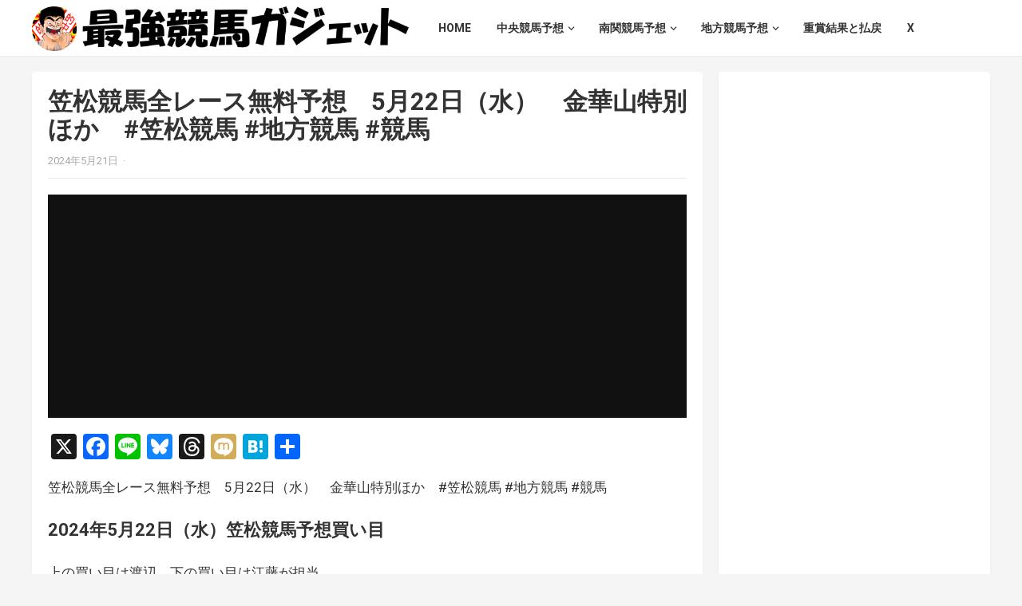

--- FILE ---
content_type: text/html; charset=UTF-8
request_url: https://weekendky.com/archives/5014
body_size: 16006
content:
<!DOCTYPE html>
<html lang="ja">
<head>
<meta charset="UTF-8">
<meta name="viewport" content="width=device-width, initial-scale=1">
<meta http-equiv="X-UA-Compatible" content="IE=edge">
<meta name="HandheldFriendly" content="true">
<link rel="profile" href="http://gmpg.org/xfn/11">
<link rel="preconnect" href="https://fonts.googleapis.com">
<link rel="preconnect" href="https://fonts.gstatic.com" crossorigin>
<meta name='robots' content='index, follow, max-image-preview:large, max-snippet:-1, max-video-preview:-1' />

	<!-- This site is optimized with the Yoast SEO plugin v26.8 - https://yoast.com/product/yoast-seo-wordpress/ -->
	<title>笠松競馬全レース無料予想　5月22日（水）　金華山特別ほか　#笠松競馬 #地方競馬 #競馬 | 最強競馬ガジェット｜中央競馬も地方競馬も毎日完全無料で予想を公開</title>
	<link rel="canonical" href="https://weekendky.com/archives/5014" />
	<meta property="og:locale" content="ja_JP" />
	<meta property="og:type" content="article" />
	<meta property="og:title" content="笠松競馬全レース無料予想　5月22日（水）　金華山特別ほか　#笠松競馬 #地方競馬 #競馬 | 最強競馬ガジェット｜中央競馬も地方競馬も毎日完全無料で予想を公開" />
	<meta property="og:description" content="笠松競馬全レース無料予想　5月22日（水）　金華山特別ほか　#笠松競馬 #地方競..." />
	<meta property="og:url" content="https://weekendky.com/archives/5014" />
	<meta property="og:site_name" content="最強競馬ガジェット｜中央競馬も地方競馬も毎日完全無料で予想を公開" />
	<meta property="article:published_time" content="2024-05-21T05:14:14+00:00" />
	<meta property="og:image" content="https://weekendky.com/wp-content/uploads/2023/05/chihou.png" />
	<meta property="og:image:width" content="1000" />
	<meta property="og:image:height" content="498" />
	<meta property="og:image:type" content="image/png" />
	<meta name="author" content="weekendky2023" />
	<meta name="twitter:card" content="summary_large_image" />
	<meta name="twitter:label1" content="執筆者" />
	<meta name="twitter:data1" content="weekendky2023" />
	<meta name="twitter:label2" content="推定読み取り時間" />
	<meta name="twitter:data2" content="4分" />
	<script type="application/ld+json" class="yoast-schema-graph">{"@context":"https://schema.org","@graph":[{"@type":"Article","@id":"https://weekendky.com/archives/5014#article","isPartOf":{"@id":"https://weekendky.com/archives/5014"},"author":{"name":"weekendky2023","@id":"https://weekendky.com/#/schema/person/b42b5b57cdea2bc91fb479413c209c4f"},"headline":"笠松競馬全レース無料予想　5月22日（水）　金華山特別ほか　#笠松競馬 #地方競馬 #競馬","datePublished":"2024-05-21T05:14:14+00:00","mainEntityOfPage":{"@id":"https://weekendky.com/archives/5014"},"wordCount":29,"publisher":{"@id":"https://weekendky.com/#/schema/person/b42b5b57cdea2bc91fb479413c209c4f"},"image":{"@id":"https://weekendky.com/archives/5014#primaryimage"},"thumbnailUrl":"https://weekendky.com/wp-content/uploads/2023/05/chihou.png","keywords":["地方競馬無料予想","笠松競馬無料予想"],"articleSection":["地方競馬予想","笠松競馬予想"],"inLanguage":"ja"},{"@type":"WebPage","@id":"https://weekendky.com/archives/5014","url":"https://weekendky.com/archives/5014","name":"笠松競馬全レース無料予想　5月22日（水）　金華山特別ほか　#笠松競馬 #地方競馬 #競馬 | 最強競馬ガジェット｜中央競馬も地方競馬も毎日完全無料で予想を公開","isPartOf":{"@id":"https://weekendky.com/#website"},"primaryImageOfPage":{"@id":"https://weekendky.com/archives/5014#primaryimage"},"image":{"@id":"https://weekendky.com/archives/5014#primaryimage"},"thumbnailUrl":"https://weekendky.com/wp-content/uploads/2023/05/chihou.png","datePublished":"2024-05-21T05:14:14+00:00","breadcrumb":{"@id":"https://weekendky.com/archives/5014#breadcrumb"},"inLanguage":"ja","potentialAction":[{"@type":"ReadAction","target":["https://weekendky.com/archives/5014"]}]},{"@type":"ImageObject","inLanguage":"ja","@id":"https://weekendky.com/archives/5014#primaryimage","url":"https://weekendky.com/wp-content/uploads/2023/05/chihou.png","contentUrl":"https://weekendky.com/wp-content/uploads/2023/05/chihou.png","width":1000,"height":498},{"@type":"BreadcrumbList","@id":"https://weekendky.com/archives/5014#breadcrumb","itemListElement":[{"@type":"ListItem","position":1,"name":"ホーム","item":"https://weekendky.com/"},{"@type":"ListItem","position":2,"name":"笠松競馬全レース無料予想　5月22日（水）　金華山特別ほか　#笠松競馬 #地方競馬 #競馬"}]},{"@type":"WebSite","@id":"https://weekendky.com/#website","url":"https://weekendky.com/","name":"最強競馬ガジェット｜中央競馬も地方競馬も毎日完全無料で予想を公開","description":"完全無料競馬予想サイト","publisher":{"@id":"https://weekendky.com/#/schema/person/b42b5b57cdea2bc91fb479413c209c4f"},"alternateName":"JRA中央競馬も南関東競馬を含む地方競馬も毎日完全無料で予想を公開しています。馬券師予想なども買い目を公開。","potentialAction":[{"@type":"SearchAction","target":{"@type":"EntryPoint","urlTemplate":"https://weekendky.com/?s={search_term_string}"},"query-input":{"@type":"PropertyValueSpecification","valueRequired":true,"valueName":"search_term_string"}}],"inLanguage":"ja"},{"@type":["Person","Organization"],"@id":"https://weekendky.com/#/schema/person/b42b5b57cdea2bc91fb479413c209c4f","name":"weekendky2023","image":{"@type":"ImageObject","inLanguage":"ja","@id":"https://weekendky.com/#/schema/person/image/","url":"https://weekendky.com/wp-content/uploads/2023/05/image4166.png","contentUrl":"https://weekendky.com/wp-content/uploads/2023/05/image4166.png","width":800,"height":800,"caption":"weekendky2023"},"logo":{"@id":"https://weekendky.com/#/schema/person/image/"},"url":"https://weekendky.com/archives/author/weekendky2023"}]}</script>
	<!-- / Yoast SEO plugin. -->


<link rel='dns-prefetch' href='//webfonts.xserver.jp' />
<link rel='dns-prefetch' href='//static.addtoany.com' />
<link rel='dns-prefetch' href='//stats.wp.com' />
<link rel='dns-prefetch' href='//fonts.googleapis.com' />
<link rel='dns-prefetch' href='//www.googletagmanager.com' />
<link rel='dns-prefetch' href='//pagead2.googlesyndication.com' />
<link rel="alternate" type="application/rss+xml" title="最強競馬ガジェット｜中央競馬も地方競馬も毎日完全無料で予想を公開 &raquo; フィード" href="https://weekendky.com/feed" />
<link rel="alternate" title="oEmbed (JSON)" type="application/json+oembed" href="https://weekendky.com/wp-json/oembed/1.0/embed?url=https%3A%2F%2Fweekendky.com%2Farchives%2F5014" />
<link rel="alternate" title="oEmbed (XML)" type="text/xml+oembed" href="https://weekendky.com/wp-json/oembed/1.0/embed?url=https%3A%2F%2Fweekendky.com%2Farchives%2F5014&#038;format=xml" />
<style id='wp-img-auto-sizes-contain-inline-css' type='text/css'>
img:is([sizes=auto i],[sizes^="auto," i]){contain-intrinsic-size:3000px 1500px}
/*# sourceURL=wp-img-auto-sizes-contain-inline-css */
</style>
<style id='wp-emoji-styles-inline-css' type='text/css'>

	img.wp-smiley, img.emoji {
		display: inline !important;
		border: none !important;
		box-shadow: none !important;
		height: 1em !important;
		width: 1em !important;
		margin: 0 0.07em !important;
		vertical-align: -0.1em !important;
		background: none !important;
		padding: 0 !important;
	}
/*# sourceURL=wp-emoji-styles-inline-css */
</style>
<style id='wp-block-library-inline-css' type='text/css'>
:root{--wp-block-synced-color:#7a00df;--wp-block-synced-color--rgb:122,0,223;--wp-bound-block-color:var(--wp-block-synced-color);--wp-editor-canvas-background:#ddd;--wp-admin-theme-color:#007cba;--wp-admin-theme-color--rgb:0,124,186;--wp-admin-theme-color-darker-10:#006ba1;--wp-admin-theme-color-darker-10--rgb:0,107,160.5;--wp-admin-theme-color-darker-20:#005a87;--wp-admin-theme-color-darker-20--rgb:0,90,135;--wp-admin-border-width-focus:2px}@media (min-resolution:192dpi){:root{--wp-admin-border-width-focus:1.5px}}.wp-element-button{cursor:pointer}:root .has-very-light-gray-background-color{background-color:#eee}:root .has-very-dark-gray-background-color{background-color:#313131}:root .has-very-light-gray-color{color:#eee}:root .has-very-dark-gray-color{color:#313131}:root .has-vivid-green-cyan-to-vivid-cyan-blue-gradient-background{background:linear-gradient(135deg,#00d084,#0693e3)}:root .has-purple-crush-gradient-background{background:linear-gradient(135deg,#34e2e4,#4721fb 50%,#ab1dfe)}:root .has-hazy-dawn-gradient-background{background:linear-gradient(135deg,#faaca8,#dad0ec)}:root .has-subdued-olive-gradient-background{background:linear-gradient(135deg,#fafae1,#67a671)}:root .has-atomic-cream-gradient-background{background:linear-gradient(135deg,#fdd79a,#004a59)}:root .has-nightshade-gradient-background{background:linear-gradient(135deg,#330968,#31cdcf)}:root .has-midnight-gradient-background{background:linear-gradient(135deg,#020381,#2874fc)}:root{--wp--preset--font-size--normal:16px;--wp--preset--font-size--huge:42px}.has-regular-font-size{font-size:1em}.has-larger-font-size{font-size:2.625em}.has-normal-font-size{font-size:var(--wp--preset--font-size--normal)}.has-huge-font-size{font-size:var(--wp--preset--font-size--huge)}.has-text-align-center{text-align:center}.has-text-align-left{text-align:left}.has-text-align-right{text-align:right}.has-fit-text{white-space:nowrap!important}#end-resizable-editor-section{display:none}.aligncenter{clear:both}.items-justified-left{justify-content:flex-start}.items-justified-center{justify-content:center}.items-justified-right{justify-content:flex-end}.items-justified-space-between{justify-content:space-between}.screen-reader-text{border:0;clip-path:inset(50%);height:1px;margin:-1px;overflow:hidden;padding:0;position:absolute;width:1px;word-wrap:normal!important}.screen-reader-text:focus{background-color:#ddd;clip-path:none;color:#444;display:block;font-size:1em;height:auto;left:5px;line-height:normal;padding:15px 23px 14px;text-decoration:none;top:5px;width:auto;z-index:100000}html :where(.has-border-color){border-style:solid}html :where([style*=border-top-color]){border-top-style:solid}html :where([style*=border-right-color]){border-right-style:solid}html :where([style*=border-bottom-color]){border-bottom-style:solid}html :where([style*=border-left-color]){border-left-style:solid}html :where([style*=border-width]){border-style:solid}html :where([style*=border-top-width]){border-top-style:solid}html :where([style*=border-right-width]){border-right-style:solid}html :where([style*=border-bottom-width]){border-bottom-style:solid}html :where([style*=border-left-width]){border-left-style:solid}html :where(img[class*=wp-image-]){height:auto;max-width:100%}:where(figure){margin:0 0 1em}html :where(.is-position-sticky){--wp-admin--admin-bar--position-offset:var(--wp-admin--admin-bar--height,0px)}@media screen and (max-width:600px){html :where(.is-position-sticky){--wp-admin--admin-bar--position-offset:0px}}

/*# sourceURL=wp-block-library-inline-css */
</style><style id='global-styles-inline-css' type='text/css'>
:root{--wp--preset--aspect-ratio--square: 1;--wp--preset--aspect-ratio--4-3: 4/3;--wp--preset--aspect-ratio--3-4: 3/4;--wp--preset--aspect-ratio--3-2: 3/2;--wp--preset--aspect-ratio--2-3: 2/3;--wp--preset--aspect-ratio--16-9: 16/9;--wp--preset--aspect-ratio--9-16: 9/16;--wp--preset--color--black: #000000;--wp--preset--color--cyan-bluish-gray: #abb8c3;--wp--preset--color--white: #ffffff;--wp--preset--color--pale-pink: #f78da7;--wp--preset--color--vivid-red: #cf2e2e;--wp--preset--color--luminous-vivid-orange: #ff6900;--wp--preset--color--luminous-vivid-amber: #fcb900;--wp--preset--color--light-green-cyan: #7bdcb5;--wp--preset--color--vivid-green-cyan: #00d084;--wp--preset--color--pale-cyan-blue: #8ed1fc;--wp--preset--color--vivid-cyan-blue: #0693e3;--wp--preset--color--vivid-purple: #9b51e0;--wp--preset--gradient--vivid-cyan-blue-to-vivid-purple: linear-gradient(135deg,rgb(6,147,227) 0%,rgb(155,81,224) 100%);--wp--preset--gradient--light-green-cyan-to-vivid-green-cyan: linear-gradient(135deg,rgb(122,220,180) 0%,rgb(0,208,130) 100%);--wp--preset--gradient--luminous-vivid-amber-to-luminous-vivid-orange: linear-gradient(135deg,rgb(252,185,0) 0%,rgb(255,105,0) 100%);--wp--preset--gradient--luminous-vivid-orange-to-vivid-red: linear-gradient(135deg,rgb(255,105,0) 0%,rgb(207,46,46) 100%);--wp--preset--gradient--very-light-gray-to-cyan-bluish-gray: linear-gradient(135deg,rgb(238,238,238) 0%,rgb(169,184,195) 100%);--wp--preset--gradient--cool-to-warm-spectrum: linear-gradient(135deg,rgb(74,234,220) 0%,rgb(151,120,209) 20%,rgb(207,42,186) 40%,rgb(238,44,130) 60%,rgb(251,105,98) 80%,rgb(254,248,76) 100%);--wp--preset--gradient--blush-light-purple: linear-gradient(135deg,rgb(255,206,236) 0%,rgb(152,150,240) 100%);--wp--preset--gradient--blush-bordeaux: linear-gradient(135deg,rgb(254,205,165) 0%,rgb(254,45,45) 50%,rgb(107,0,62) 100%);--wp--preset--gradient--luminous-dusk: linear-gradient(135deg,rgb(255,203,112) 0%,rgb(199,81,192) 50%,rgb(65,88,208) 100%);--wp--preset--gradient--pale-ocean: linear-gradient(135deg,rgb(255,245,203) 0%,rgb(182,227,212) 50%,rgb(51,167,181) 100%);--wp--preset--gradient--electric-grass: linear-gradient(135deg,rgb(202,248,128) 0%,rgb(113,206,126) 100%);--wp--preset--gradient--midnight: linear-gradient(135deg,rgb(2,3,129) 0%,rgb(40,116,252) 100%);--wp--preset--font-size--small: 13px;--wp--preset--font-size--medium: 20px;--wp--preset--font-size--large: 36px;--wp--preset--font-size--x-large: 42px;--wp--preset--spacing--20: 0.44rem;--wp--preset--spacing--30: 0.67rem;--wp--preset--spacing--40: 1rem;--wp--preset--spacing--50: 1.5rem;--wp--preset--spacing--60: 2.25rem;--wp--preset--spacing--70: 3.38rem;--wp--preset--spacing--80: 5.06rem;--wp--preset--shadow--natural: 6px 6px 9px rgba(0, 0, 0, 0.2);--wp--preset--shadow--deep: 12px 12px 50px rgba(0, 0, 0, 0.4);--wp--preset--shadow--sharp: 6px 6px 0px rgba(0, 0, 0, 0.2);--wp--preset--shadow--outlined: 6px 6px 0px -3px rgb(255, 255, 255), 6px 6px rgb(0, 0, 0);--wp--preset--shadow--crisp: 6px 6px 0px rgb(0, 0, 0);}:where(.is-layout-flex){gap: 0.5em;}:where(.is-layout-grid){gap: 0.5em;}body .is-layout-flex{display: flex;}.is-layout-flex{flex-wrap: wrap;align-items: center;}.is-layout-flex > :is(*, div){margin: 0;}body .is-layout-grid{display: grid;}.is-layout-grid > :is(*, div){margin: 0;}:where(.wp-block-columns.is-layout-flex){gap: 2em;}:where(.wp-block-columns.is-layout-grid){gap: 2em;}:where(.wp-block-post-template.is-layout-flex){gap: 1.25em;}:where(.wp-block-post-template.is-layout-grid){gap: 1.25em;}.has-black-color{color: var(--wp--preset--color--black) !important;}.has-cyan-bluish-gray-color{color: var(--wp--preset--color--cyan-bluish-gray) !important;}.has-white-color{color: var(--wp--preset--color--white) !important;}.has-pale-pink-color{color: var(--wp--preset--color--pale-pink) !important;}.has-vivid-red-color{color: var(--wp--preset--color--vivid-red) !important;}.has-luminous-vivid-orange-color{color: var(--wp--preset--color--luminous-vivid-orange) !important;}.has-luminous-vivid-amber-color{color: var(--wp--preset--color--luminous-vivid-amber) !important;}.has-light-green-cyan-color{color: var(--wp--preset--color--light-green-cyan) !important;}.has-vivid-green-cyan-color{color: var(--wp--preset--color--vivid-green-cyan) !important;}.has-pale-cyan-blue-color{color: var(--wp--preset--color--pale-cyan-blue) !important;}.has-vivid-cyan-blue-color{color: var(--wp--preset--color--vivid-cyan-blue) !important;}.has-vivid-purple-color{color: var(--wp--preset--color--vivid-purple) !important;}.has-black-background-color{background-color: var(--wp--preset--color--black) !important;}.has-cyan-bluish-gray-background-color{background-color: var(--wp--preset--color--cyan-bluish-gray) !important;}.has-white-background-color{background-color: var(--wp--preset--color--white) !important;}.has-pale-pink-background-color{background-color: var(--wp--preset--color--pale-pink) !important;}.has-vivid-red-background-color{background-color: var(--wp--preset--color--vivid-red) !important;}.has-luminous-vivid-orange-background-color{background-color: var(--wp--preset--color--luminous-vivid-orange) !important;}.has-luminous-vivid-amber-background-color{background-color: var(--wp--preset--color--luminous-vivid-amber) !important;}.has-light-green-cyan-background-color{background-color: var(--wp--preset--color--light-green-cyan) !important;}.has-vivid-green-cyan-background-color{background-color: var(--wp--preset--color--vivid-green-cyan) !important;}.has-pale-cyan-blue-background-color{background-color: var(--wp--preset--color--pale-cyan-blue) !important;}.has-vivid-cyan-blue-background-color{background-color: var(--wp--preset--color--vivid-cyan-blue) !important;}.has-vivid-purple-background-color{background-color: var(--wp--preset--color--vivid-purple) !important;}.has-black-border-color{border-color: var(--wp--preset--color--black) !important;}.has-cyan-bluish-gray-border-color{border-color: var(--wp--preset--color--cyan-bluish-gray) !important;}.has-white-border-color{border-color: var(--wp--preset--color--white) !important;}.has-pale-pink-border-color{border-color: var(--wp--preset--color--pale-pink) !important;}.has-vivid-red-border-color{border-color: var(--wp--preset--color--vivid-red) !important;}.has-luminous-vivid-orange-border-color{border-color: var(--wp--preset--color--luminous-vivid-orange) !important;}.has-luminous-vivid-amber-border-color{border-color: var(--wp--preset--color--luminous-vivid-amber) !important;}.has-light-green-cyan-border-color{border-color: var(--wp--preset--color--light-green-cyan) !important;}.has-vivid-green-cyan-border-color{border-color: var(--wp--preset--color--vivid-green-cyan) !important;}.has-pale-cyan-blue-border-color{border-color: var(--wp--preset--color--pale-cyan-blue) !important;}.has-vivid-cyan-blue-border-color{border-color: var(--wp--preset--color--vivid-cyan-blue) !important;}.has-vivid-purple-border-color{border-color: var(--wp--preset--color--vivid-purple) !important;}.has-vivid-cyan-blue-to-vivid-purple-gradient-background{background: var(--wp--preset--gradient--vivid-cyan-blue-to-vivid-purple) !important;}.has-light-green-cyan-to-vivid-green-cyan-gradient-background{background: var(--wp--preset--gradient--light-green-cyan-to-vivid-green-cyan) !important;}.has-luminous-vivid-amber-to-luminous-vivid-orange-gradient-background{background: var(--wp--preset--gradient--luminous-vivid-amber-to-luminous-vivid-orange) !important;}.has-luminous-vivid-orange-to-vivid-red-gradient-background{background: var(--wp--preset--gradient--luminous-vivid-orange-to-vivid-red) !important;}.has-very-light-gray-to-cyan-bluish-gray-gradient-background{background: var(--wp--preset--gradient--very-light-gray-to-cyan-bluish-gray) !important;}.has-cool-to-warm-spectrum-gradient-background{background: var(--wp--preset--gradient--cool-to-warm-spectrum) !important;}.has-blush-light-purple-gradient-background{background: var(--wp--preset--gradient--blush-light-purple) !important;}.has-blush-bordeaux-gradient-background{background: var(--wp--preset--gradient--blush-bordeaux) !important;}.has-luminous-dusk-gradient-background{background: var(--wp--preset--gradient--luminous-dusk) !important;}.has-pale-ocean-gradient-background{background: var(--wp--preset--gradient--pale-ocean) !important;}.has-electric-grass-gradient-background{background: var(--wp--preset--gradient--electric-grass) !important;}.has-midnight-gradient-background{background: var(--wp--preset--gradient--midnight) !important;}.has-small-font-size{font-size: var(--wp--preset--font-size--small) !important;}.has-medium-font-size{font-size: var(--wp--preset--font-size--medium) !important;}.has-large-font-size{font-size: var(--wp--preset--font-size--large) !important;}.has-x-large-font-size{font-size: var(--wp--preset--font-size--x-large) !important;}
/*# sourceURL=global-styles-inline-css */
</style>

<style id='classic-theme-styles-inline-css' type='text/css'>
/*! This file is auto-generated */
.wp-block-button__link{color:#fff;background-color:#32373c;border-radius:9999px;box-shadow:none;text-decoration:none;padding:calc(.667em + 2px) calc(1.333em + 2px);font-size:1.125em}.wp-block-file__button{background:#32373c;color:#fff;text-decoration:none}
/*# sourceURL=/wp-includes/css/classic-themes.min.css */
</style>
<link rel='stylesheet' id='sb-type-std-css' href='https://weekendky.com/wp-content/plugins/speech-bubble/css/sb-type-std.css?ver=6.9' type='text/css' media='all' />
<link rel='stylesheet' id='sb-type-fb-css' href='https://weekendky.com/wp-content/plugins/speech-bubble/css/sb-type-fb.css?ver=6.9' type='text/css' media='all' />
<link rel='stylesheet' id='sb-type-fb-flat-css' href='https://weekendky.com/wp-content/plugins/speech-bubble/css/sb-type-fb-flat.css?ver=6.9' type='text/css' media='all' />
<link rel='stylesheet' id='sb-type-ln-css' href='https://weekendky.com/wp-content/plugins/speech-bubble/css/sb-type-ln.css?ver=6.9' type='text/css' media='all' />
<link rel='stylesheet' id='sb-type-ln-flat-css' href='https://weekendky.com/wp-content/plugins/speech-bubble/css/sb-type-ln-flat.css?ver=6.9' type='text/css' media='all' />
<link rel='stylesheet' id='sb-type-pink-css' href='https://weekendky.com/wp-content/plugins/speech-bubble/css/sb-type-pink.css?ver=6.9' type='text/css' media='all' />
<link rel='stylesheet' id='sb-type-rtail-css' href='https://weekendky.com/wp-content/plugins/speech-bubble/css/sb-type-rtail.css?ver=6.9' type='text/css' media='all' />
<link rel='stylesheet' id='sb-type-drop-css' href='https://weekendky.com/wp-content/plugins/speech-bubble/css/sb-type-drop.css?ver=6.9' type='text/css' media='all' />
<link rel='stylesheet' id='sb-type-think-css' href='https://weekendky.com/wp-content/plugins/speech-bubble/css/sb-type-think.css?ver=6.9' type='text/css' media='all' />
<link rel='stylesheet' id='sb-no-br-css' href='https://weekendky.com/wp-content/plugins/speech-bubble/css/sb-no-br.css?ver=6.9' type='text/css' media='all' />
<link rel='stylesheet' id='wp-rankinger-lite-cv-button-style-css' href='https://weekendky.com/wp-content/plugins/wp-rankinger-lite/css/cv-button.css?ver=6.9' type='text/css' media='all' />
<link rel='stylesheet' id='wp-rankinger-lite-ranking-style-css' href='https://weekendky.com/wp-content/plugins/wp-rankinger-lite/css/ranking.css?ver=6.9' type='text/css' media='all' />
<link rel='stylesheet' id='enjoytube-style-css' href='https://weekendky.com/wp-content/themes/enjoytube-pro/style.css?ver=20220611' type='text/css' media='all' />
<link rel='stylesheet' id='enjoytube-responsive-style-css' href='https://weekendky.com/wp-content/themes/enjoytube-pro/responsive.css?ver=20220611' type='text/css' media='all' />
<link rel='stylesheet' id='genericons-style-css' href='https://weekendky.com/wp-content/themes/enjoytube-pro/genericons/genericons.css?ver=6.9' type='text/css' media='all' />
<link rel='stylesheet' id='wp-associate-post-r2-css' href='https://weekendky.com/wp-content/plugins/wp-associate-post-r2/css/skin-standard.css?ver=5.0.1' type='text/css' media='all' />
<link rel='stylesheet' id='pochipp-front-css' href='https://weekendky.com/wp-content/plugins/pochipp/dist/css/style.css?ver=1.18.3' type='text/css' media='all' />
<link rel='stylesheet' id='addtoany-css' href='https://weekendky.com/wp-content/plugins/add-to-any/addtoany.min.css?ver=1.16' type='text/css' media='all' />
<link rel='stylesheet' id='csf-google-web-fonts-css' href='//fonts.googleapis.com/css?family=Roboto:400,700&#038;display=swap' type='text/css' media='all' />
<script type="text/javascript" src="https://weekendky.com/wp-includes/js/jquery/jquery.min.js?ver=3.7.1" id="jquery-core-js"></script>
<script type="text/javascript" src="https://weekendky.com/wp-includes/js/jquery/jquery-migrate.min.js?ver=3.4.1" id="jquery-migrate-js"></script>
<script type="text/javascript" src="//webfonts.xserver.jp/js/xserverv3.js?fadein=0&amp;ver=2.0.9" id="typesquare_std-js"></script>
<script type="text/javascript" id="addtoany-core-js-before">
/* <![CDATA[ */
window.a2a_config=window.a2a_config||{};a2a_config.callbacks=[];a2a_config.overlays=[];a2a_config.templates={};a2a_localize = {
	Share: "共有",
	Save: "ブックマーク",
	Subscribe: "購読",
	Email: "メール",
	Bookmark: "ブックマーク",
	ShowAll: "すべて表示する",
	ShowLess: "小さく表示する",
	FindServices: "サービスを探す",
	FindAnyServiceToAddTo: "追加するサービスを今すぐ探す",
	PoweredBy: "Powered by",
	ShareViaEmail: "メールでシェアする",
	SubscribeViaEmail: "メールで購読する",
	BookmarkInYourBrowser: "ブラウザにブックマーク",
	BookmarkInstructions: "このページをブックマークするには、 Ctrl+D または \u2318+D を押下。",
	AddToYourFavorites: "お気に入りに追加",
	SendFromWebOrProgram: "任意のメールアドレスまたはメールプログラムから送信",
	EmailProgram: "メールプログラム",
	More: "詳細&#8230;",
	ThanksForSharing: "共有ありがとうございます !",
	ThanksForFollowing: "フォローありがとうございます !"
};

a2a_config.callbacks.push({ready:function(){document.querySelectorAll(".a2a_s_undefined").forEach(function(emptyIcon){emptyIcon.parentElement.style.display="none";})}});

//# sourceURL=addtoany-core-js-before
/* ]]> */
</script>
<script type="text/javascript" defer src="https://static.addtoany.com/menu/page.js" id="addtoany-core-js"></script>
<script type="text/javascript" defer src="https://weekendky.com/wp-content/plugins/add-to-any/addtoany.min.js?ver=1.1" id="addtoany-jquery-js"></script>
<script type="text/javascript" id="thumbs_rating_scripts-js-extra">
/* <![CDATA[ */
var thumbs_rating_ajax = {"ajax_url":"https://weekendky.com/wp-admin/admin-ajax.php","nonce":"1a3a5d1df9"};
//# sourceURL=thumbs_rating_scripts-js-extra
/* ]]> */
</script>
<script type="text/javascript" src="https://weekendky.com/wp-content/themes/enjoytube-pro/assets/js/thumbs-rating.js?ver=4.0.3" id="thumbs_rating_scripts-js"></script>
<link rel="https://api.w.org/" href="https://weekendky.com/wp-json/" /><link rel="alternate" title="JSON" type="application/json" href="https://weekendky.com/wp-json/wp/v2/posts/5014" /><link rel="EditURI" type="application/rsd+xml" title="RSD" href="https://weekendky.com/xmlrpc.php?rsd" />
<meta name="generator" content="WordPress 6.9" />
<link rel='shortlink' href='https://weekendky.com/?p=5014' />
<meta name="generator" content="Site Kit by Google 1.170.0" />	<style>img#wpstats{display:none}</style>
		<!-- Pochipp -->
<style id="pchpp_custom_style">:root{--pchpp-color-inline: #069A8E;--pchpp-color-custom: #5ca250;--pchpp-color-custom-2: #8e59e4;--pchpp-color-amazon: #f99a0c;--pchpp-color-rakuten: #e0423c;--pchpp-color-yahoo: #438ee8;--pchpp-color-mercari: #3c3c3c;--pchpp-inline-bg-color: var(--pchpp-color-inline);--pchpp-inline-txt-color: #fff;--pchpp-inline-shadow: 0 1px 4px -1px rgba(0, 0, 0, 0.2);--pchpp-inline-radius: 0px;--pchpp-inline-width: auto;}</style>
<script id="pchpp_vars">window.pchppVars = {};window.pchppVars.ajaxUrl = "https://weekendky.com/wp-admin/admin-ajax.php";window.pchppVars.ajaxNonce = "bd5ea11076";</script>

<!-- / Pochipp -->

<!-- Site Kit が追加した Google AdSense メタタグ -->
<meta name="google-adsense-platform-account" content="ca-host-pub-2644536267352236">
<meta name="google-adsense-platform-domain" content="sitekit.withgoogle.com">
<!-- Site Kit が追加した End Google AdSense メタタグ -->

<!-- Google AdSense スニペット (Site Kit が追加) -->
<script type="text/javascript" async="async" src="https://pagead2.googlesyndication.com/pagead/js/adsbygoogle.js?client=ca-pub-9107453047749393&amp;host=ca-host-pub-2644536267352236" crossorigin="anonymous"></script>

<!-- (ここまで) Google AdSense スニペット (Site Kit が追加) -->
<style type="text/css">body,input,button,textarea,select{font-family:"Roboto";font-weight:normal;font-size:17px;line-height:23px;}h1,h2,h3,h4,h5,h6{font-family:"Roboto";font-weight:700;}.content-loop .hentry .entry-title,.content-block-1 .hentry .entry-title{font-family:"Roboto";font-weight:normal;}</style><link rel="icon" href="https://weekendky.com/wp-content/uploads/2023/05/cropped-image4166-32x32.png" sizes="32x32" />
<link rel="icon" href="https://weekendky.com/wp-content/uploads/2023/05/cropped-image4166-192x192.png" sizes="192x192" />
<link rel="apple-touch-icon" href="https://weekendky.com/wp-content/uploads/2023/05/cropped-image4166-180x180.png" />
<meta name="msapplication-TileImage" content="https://weekendky.com/wp-content/uploads/2023/05/cropped-image4166-270x270.png" />
<script type="text/javascript" src="https://weekendky.com/wp-content/themes/enjoytube-pro/assets/js/video.js"></script>
<style type="text/css">
	/* Theme Styles */
	a,
	a:visited,
	a:hover,	
	.sf-menu ul li li a:hover,
	.sf-menu li.sfHover li a:hover,
	#primary-menu li li a:hover,
	.entry-meta a,
	.edit-link a,
	.comment-reply-title small a:hover,
	.entry-content a,
	.entry-content a:visited,
	.page-content a,
	.page-content a:visited,
	.pagination .page-numbers.current,
	.mobile-menu ul li a:hover,
	.pagination .page-numbers:hover,	
	.sidebar .widget a:hover,
	.sidebar .widget ul li a:hover,
	.content-loop .entry-title a:hover,
	.content-block-1 .hentry .entry-title a:hover,
	.entry-related .hentry .entry-title a:hover {
		color: #f90042;
	}
	.sf-menu li li a:hover .menu-text {
		color: #f90042 !important;		
	}	
	.sf-menu li.current-menu-item a .menu-text,
	.sf-menu li.current-menu-item a:hover .menu-text,
	.sf-menu li a:hover .menu-text,
	button,
	.btn,
	input[type="submit"],
	input[type="reset"],
	input[type="button"],
	.header-search .search-submit,
	.entry-tags .tag-links a:hover,
	.widget_tag_cloud .tagcloud a:hover,
	#back-top a span,
	.content-block .section-heading .section-more-link a:hover,
	#primary-bar,
	.site-footer .widget_tag_cloud .tagcloud a:hover {
		background-color: #f90042;
	}
	.header-search,
	.content-block .section-heading h3,
	.content-block .section-heading .section-more-link a,
	.content-block .section-heading .section-more-link a:visited,
	.breadcrumbs h1,
	.sidebar .widget .widget-title span {
		border-color: #f90042;
	}	

    
</style>

<meta name="msvalidate.01" content="49EB13B3F3FBF1EC488C9C0E423A361A" />
<meta name="format-detection" content="telephone=no">
</head>

<body class="wp-singular post-template-default single single-post postid-5014 single-format-standard wp-custom-logo wp-embed-responsive wp-theme-enjoytube-pro">



<div id="page" class="site">

	<a class="skip-link screen-reader-text" href="#content">Skip to content</a>

	<header id="masthead" class="site-header clear">

		<div class="site-start clear">

			<div class="container">

			<div class="site-branding">

								
				<div id="logo">
					<a href="https://weekendky.com/" class="custom-logo-link" rel="home"><img width="1515" height="180" src="https://weekendky.com/wp-content/uploads/2023/06/g25700.png" class="custom-logo" alt="最強競馬ガジェット｜中央競馬も地方競馬も毎日完全無料で予想を公開" decoding="async" fetchpriority="high" srcset="https://weekendky.com/wp-content/uploads/2023/06/g25700.png 1515w, https://weekendky.com/wp-content/uploads/2023/06/g25700-1200x143.png 1200w, https://weekendky.com/wp-content/uploads/2023/06/g25700-1500x178.png 1500w, https://weekendky.com/wp-content/uploads/2023/06/g25700-768x91.png 768w" sizes="(max-width: 1515px) 100vw, 1515px" /></a>				</div><!-- #logo -->

				
			</div><!-- .site-branding -->

			<nav id="primary-nav" class="primary-navigation">

				<div class="menu-main-menu-container"><ul id="primary-menu" class="sf-menu"><li id="menu-item-10" class="menu-item menu-item-type-custom menu-item-object-custom menu-item-home menu-item-10"><a href="https://weekendky.com/"><span class="menu-text">HOME</span></a></li>
<li id="menu-item-9" class="menu-item menu-item-type-taxonomy menu-item-object-category menu-item-has-children menu-item-9"><a href="https://weekendky.com/archives/category/bakenshi"><span class="menu-text">中央競馬予想</span></a><span class="icon"></span>
<ul class="sub-menu">
	<li id="menu-item-76" class="menu-item menu-item-type-taxonomy menu-item-object-category menu-item-76"><a href="https://weekendky.com/archives/category/bakenshi/tetsu"><span class="menu-text">ナニワのテツ馬連三連複予想</span></a></li>
	<li id="menu-item-75" class="menu-item menu-item-type-taxonomy menu-item-object-category menu-item-75"><a href="https://weekendky.com/archives/category/bakenshi/1ten-bakenshi"><span class="menu-text">コツコツ馬券師</span></a></li>
	<li id="menu-item-74" class="menu-item menu-item-type-taxonomy menu-item-object-category menu-item-74"><a href="https://weekendky.com/archives/category/bakenshi/jiku"><span class="menu-text">グリグリ鉄板軸馬予想</span></a></li>
</ul>
</li>
<li id="menu-item-11" class="menu-item menu-item-type-taxonomy menu-item-object-category menu-item-has-children menu-item-11"><a href="https://weekendky.com/archives/category/nankan"><span class="menu-text">南関競馬予想</span></a><span class="icon"></span>
<ul class="sub-menu">
	<li id="menu-item-12" class="menu-item menu-item-type-taxonomy menu-item-object-category menu-item-12"><a href="https://weekendky.com/archives/category/nankan/oi"><span class="menu-text">大井競馬予想</span></a></li>
	<li id="menu-item-15" class="menu-item menu-item-type-taxonomy menu-item-object-category menu-item-15"><a href="https://weekendky.com/archives/category/nankan/funabashi"><span class="menu-text">船橋競馬予想</span></a></li>
	<li id="menu-item-13" class="menu-item menu-item-type-taxonomy menu-item-object-category menu-item-13"><a href="https://weekendky.com/archives/category/nankan/kawasaki"><span class="menu-text">川崎競馬予想</span></a></li>
	<li id="menu-item-14" class="menu-item menu-item-type-taxonomy menu-item-object-category menu-item-14"><a href="https://weekendky.com/archives/category/nankan/urawa"><span class="menu-text">浦和競馬予想</span></a></li>
</ul>
</li>
<li id="menu-item-16" class="menu-item menu-item-type-taxonomy menu-item-object-category current-post-ancestor current-menu-parent current-post-parent menu-item-has-children menu-item-16"><a href="https://weekendky.com/archives/category/chiou"><span class="menu-text">地方競馬予想</span></a><span class="icon"></span>
<ul class="sub-menu">
	<li id="menu-item-19" class="menu-item menu-item-type-taxonomy menu-item-object-category menu-item-19"><a href="https://weekendky.com/archives/category/chiou/sonoda"><span class="menu-text">園田競馬予想</span></a></li>
	<li id="menu-item-20" class="menu-item menu-item-type-taxonomy menu-item-object-category menu-item-20"><a href="https://weekendky.com/archives/category/chiou/himeji"><span class="menu-text">姫路競馬予想</span></a></li>
	<li id="menu-item-18" class="menu-item menu-item-type-taxonomy menu-item-object-category menu-item-18"><a href="https://weekendky.com/archives/category/chiou/nagoya"><span class="menu-text">名古屋競馬予想</span></a></li>
	<li id="menu-item-23" class="menu-item menu-item-type-taxonomy menu-item-object-category current-post-ancestor current-menu-parent current-post-parent menu-item-23"><a href="https://weekendky.com/archives/category/chiou/kasamatsu"><span class="menu-text">笠松競馬予想</span></a></li>
	<li id="menu-item-26" class="menu-item menu-item-type-taxonomy menu-item-object-category menu-item-26"><a href="https://weekendky.com/archives/category/chiou/kochi"><span class="menu-text">高知競馬予想</span></a></li>
	<li id="menu-item-25" class="menu-item menu-item-type-taxonomy menu-item-object-category menu-item-25"><a href="https://weekendky.com/archives/category/chiou/monbetsu"><span class="menu-text">門別競馬予想</span></a></li>
	<li id="menu-item-24" class="menu-item menu-item-type-taxonomy menu-item-object-category menu-item-24"><a href="https://weekendky.com/archives/category/chiou/kanazawa"><span class="menu-text">金沢競馬予想</span></a></li>
	<li id="menu-item-21" class="menu-item menu-item-type-taxonomy menu-item-object-category menu-item-21"><a href="https://weekendky.com/archives/category/chiou/mizusawa"><span class="menu-text">水沢競馬予想</span></a></li>
	<li id="menu-item-22" class="menu-item menu-item-type-taxonomy menu-item-object-category menu-item-22"><a href="https://weekendky.com/archives/category/chiou/morioka"><span class="menu-text">盛岡競馬予想</span></a></li>
	<li id="menu-item-17" class="menu-item menu-item-type-taxonomy menu-item-object-category menu-item-17"><a href="https://weekendky.com/archives/category/chiou/saga"><span class="menu-text">佐賀競馬予想</span></a></li>
</ul>
</li>
<li id="menu-item-5845" class="menu-item menu-item-type-taxonomy menu-item-object-category menu-item-5845"><a href="https://weekendky.com/archives/category/kekka"><span class="menu-text">重賞結果と払戻</span></a></li>
<li id="menu-item-50" class="menu-item menu-item-type-custom menu-item-object-custom menu-item-50"><a target="_blank" href="https://twitter.com/bs55jp"><span class="menu-text">X</span></a></li>
</ul></div>
			</nav><!-- #primary-nav -->		

			<div class="header-toggles  ">
				<button class="toggle nav-toggle mobile-nav-toggle" data-toggle-target=".menu-modal"  data-toggle-body-class="showing-menu-modal" aria-expanded="false" data-set-focus=".close-nav-toggle">
					<span class="toggle-inner">
						<span class="toggle-icon">
							<svg class="svg-icon" aria-hidden="true" role="img" focusable="false" xmlns="http://www.w3.org/2000/svg" width="26" height="7" viewBox="0 0 26 7"><path fill-rule="evenodd" d="M332.5,45 C330.567003,45 329,43.4329966 329,41.5 C329,39.5670034 330.567003,38 332.5,38 C334.432997,38 336,39.5670034 336,41.5 C336,43.4329966 334.432997,45 332.5,45 Z M342,45 C340.067003,45 338.5,43.4329966 338.5,41.5 C338.5,39.5670034 340.067003,38 342,38 C343.932997,38 345.5,39.5670034 345.5,41.5 C345.5,43.4329966 343.932997,45 342,45 Z M351.5,45 C349.567003,45 348,43.4329966 348,41.5 C348,39.5670034 349.567003,38 351.5,38 C353.432997,38 355,39.5670034 355,41.5 C355,43.4329966 353.432997,45 351.5,45 Z" transform="translate(-329 -38)" /></svg>						</span>
						<span class="toggle-text">Menu</span>
					</span>
				</button><!-- .nav-toggle -->
			</div><!-- .header-toggles -->	

			
			</div><!-- .container -->

				

		</div><!-- .site-start -->			

	</header><!-- #masthead -->

	<div class="menu-modal cover-modal header-footer-group" data-modal-target-string=".menu-modal">

		<div class="menu-modal-inner modal-inner">

			<div class="menu-wrapper section-inner">

				<div class="menu-top">

					<button class="toggle close-nav-toggle fill-children-current-color" data-toggle-target=".menu-modal" data-toggle-body-class="showing-menu-modal" aria-expanded="false" data-set-focus=".menu-modal">
						<span class="toggle-text">Close Menu</span>
						<svg class="svg-icon" aria-hidden="true" role="img" focusable="false" xmlns="http://www.w3.org/2000/svg" width="16" height="16" viewBox="0 0 16 16"><polygon fill="" fill-rule="evenodd" points="6.852 7.649 .399 1.195 1.445 .149 7.899 6.602 14.352 .149 15.399 1.195 8.945 7.649 15.399 14.102 14.352 15.149 7.899 8.695 1.445 15.149 .399 14.102" /></svg>					</button><!-- .nav-toggle -->

					
					<nav class="mobile-menu" aria-label="Mobile" role="navigation">

						<ul class="modal-menu reset-list-style">

						<li id="menu-item-1337" class="menu-item menu-item-type-custom menu-item-object-custom menu-item-home menu-item-1337"><div class="ancestor-wrapper"><a href="https://weekendky.com/">HOME</a></div><!-- .ancestor-wrapper --></li>
<li id="menu-item-1595" class="menu-item menu-item-type-post_type menu-item-object-page menu-item-1595"><div class="ancestor-wrapper"><a href="https://weekendky.com/osusume">オススメ</a></div><!-- .ancestor-wrapper --></li>
<li id="menu-item-1333" class="menu-item menu-item-type-taxonomy menu-item-object-category menu-item-has-children menu-item-1333"><div class="ancestor-wrapper"><a href="https://weekendky.com/archives/category/bakenshi">中央競馬</a><button class="toggle sub-menu-toggle fill-children-current-color" data-toggle-target=".menu-modal .menu-item-1333 > .sub-menu" data-toggle-type="slidetoggle" data-toggle-duration="250" aria-expanded="false"><span class="screen-reader-text">Show sub menu</span><svg class="svg-icon" aria-hidden="true" role="img" focusable="false" xmlns="http://www.w3.org/2000/svg" width="20" height="12" viewBox="0 0 20 12"><polygon fill="" fill-rule="evenodd" points="1319.899 365.778 1327.678 358 1329.799 360.121 1319.899 370.021 1310 360.121 1312.121 358" transform="translate(-1310 -358)" /></svg></button></div><!-- .ancestor-wrapper -->
<ul class="sub-menu">
	<li id="menu-item-1334" class="menu-item menu-item-type-taxonomy menu-item-object-category menu-item-1334"><div class="ancestor-wrapper"><a href="https://weekendky.com/archives/category/bakenshi/jiku">グリグリ鉄板軸馬予想</a></div><!-- .ancestor-wrapper --></li>
	<li id="menu-item-1336" class="menu-item menu-item-type-taxonomy menu-item-object-category menu-item-1336"><div class="ancestor-wrapper"><a href="https://weekendky.com/archives/category/bakenshi/tetsu">ナニワのテツ馬連三連複予想</a></div><!-- .ancestor-wrapper --></li>
	<li id="menu-item-1335" class="menu-item menu-item-type-taxonomy menu-item-object-category menu-item-1335"><div class="ancestor-wrapper"><a href="https://weekendky.com/archives/category/bakenshi/1ten-bakenshi">コツコツ馬券師</a></div><!-- .ancestor-wrapper --></li>
</ul>
</li>
<li id="menu-item-1316" class="menu-item menu-item-type-taxonomy menu-item-object-category menu-item-has-children menu-item-1316"><div class="ancestor-wrapper"><a href="https://weekendky.com/archives/category/nankan">南関競馬</a><button class="toggle sub-menu-toggle fill-children-current-color" data-toggle-target=".menu-modal .menu-item-1316 > .sub-menu" data-toggle-type="slidetoggle" data-toggle-duration="250" aria-expanded="false"><span class="screen-reader-text">Show sub menu</span><svg class="svg-icon" aria-hidden="true" role="img" focusable="false" xmlns="http://www.w3.org/2000/svg" width="20" height="12" viewBox="0 0 20 12"><polygon fill="" fill-rule="evenodd" points="1319.899 365.778 1327.678 358 1329.799 360.121 1319.899 370.021 1310 360.121 1312.121 358" transform="translate(-1310 -358)" /></svg></button></div><!-- .ancestor-wrapper -->
<ul class="sub-menu">
	<li id="menu-item-1317" class="menu-item menu-item-type-taxonomy menu-item-object-category menu-item-1317"><div class="ancestor-wrapper"><a href="https://weekendky.com/archives/category/nankan/oi">大井競馬予想</a></div><!-- .ancestor-wrapper --></li>
	<li id="menu-item-1318" class="menu-item menu-item-type-taxonomy menu-item-object-category menu-item-1318"><div class="ancestor-wrapper"><a href="https://weekendky.com/archives/category/nankan/kawasaki">川崎競馬予想</a></div><!-- .ancestor-wrapper --></li>
	<li id="menu-item-1319" class="menu-item menu-item-type-taxonomy menu-item-object-category menu-item-1319"><div class="ancestor-wrapper"><a href="https://weekendky.com/archives/category/nankan/urawa">浦和競馬予想</a></div><!-- .ancestor-wrapper --></li>
	<li id="menu-item-1320" class="menu-item menu-item-type-taxonomy menu-item-object-category menu-item-1320"><div class="ancestor-wrapper"><a href="https://weekendky.com/archives/category/nankan/funabashi">船橋競馬予想</a></div><!-- .ancestor-wrapper --></li>
</ul>
</li>
<li id="menu-item-1321" class="menu-item menu-item-type-taxonomy menu-item-object-category current-post-ancestor current-menu-parent current-post-parent menu-item-has-children menu-item-1321"><div class="ancestor-wrapper"><a href="https://weekendky.com/archives/category/chiou">地方競馬</a><button class="toggle sub-menu-toggle fill-children-current-color" data-toggle-target=".menu-modal .menu-item-1321 > .sub-menu" data-toggle-type="slidetoggle" data-toggle-duration="250" aria-expanded="false"><span class="screen-reader-text">Show sub menu</span><svg class="svg-icon" aria-hidden="true" role="img" focusable="false" xmlns="http://www.w3.org/2000/svg" width="20" height="12" viewBox="0 0 20 12"><polygon fill="" fill-rule="evenodd" points="1319.899 365.778 1327.678 358 1329.799 360.121 1319.899 370.021 1310 360.121 1312.121 358" transform="translate(-1310 -358)" /></svg></button></div><!-- .ancestor-wrapper -->
<ul class="sub-menu">
	<li id="menu-item-1330" class="menu-item menu-item-type-taxonomy menu-item-object-category menu-item-1330"><div class="ancestor-wrapper"><a href="https://weekendky.com/archives/category/chiou/monbetsu">門別競馬予想</a></div><!-- .ancestor-wrapper --></li>
	<li id="menu-item-1327" class="menu-item menu-item-type-taxonomy menu-item-object-category menu-item-1327"><div class="ancestor-wrapper"><a href="https://weekendky.com/archives/category/chiou/morioka">盛岡競馬予想</a></div><!-- .ancestor-wrapper --></li>
	<li id="menu-item-1326" class="menu-item menu-item-type-taxonomy menu-item-object-category menu-item-1326"><div class="ancestor-wrapper"><a href="https://weekendky.com/archives/category/chiou/mizusawa">水沢競馬予想</a></div><!-- .ancestor-wrapper --></li>
	<li id="menu-item-1329" class="menu-item menu-item-type-taxonomy menu-item-object-category menu-item-1329"><div class="ancestor-wrapper"><a href="https://weekendky.com/archives/category/chiou/kanazawa">金沢競馬予想</a></div><!-- .ancestor-wrapper --></li>
	<li id="menu-item-1328" class="menu-item menu-item-type-taxonomy menu-item-object-category current-post-ancestor current-menu-parent current-post-parent menu-item-1328"><div class="ancestor-wrapper"><a href="https://weekendky.com/archives/category/chiou/kasamatsu">笠松競馬予想</a></div><!-- .ancestor-wrapper --></li>
	<li id="menu-item-1324" class="menu-item menu-item-type-taxonomy menu-item-object-category menu-item-1324"><div class="ancestor-wrapper"><a href="https://weekendky.com/archives/category/chiou/sonoda">園田競馬予想</a></div><!-- .ancestor-wrapper --></li>
	<li id="menu-item-1325" class="menu-item menu-item-type-taxonomy menu-item-object-category menu-item-1325"><div class="ancestor-wrapper"><a href="https://weekendky.com/archives/category/chiou/himeji">姫路競馬予想</a></div><!-- .ancestor-wrapper --></li>
	<li id="menu-item-1323" class="menu-item menu-item-type-taxonomy menu-item-object-category menu-item-1323"><div class="ancestor-wrapper"><a href="https://weekendky.com/archives/category/chiou/nagoya">名古屋競馬予想</a></div><!-- .ancestor-wrapper --></li>
	<li id="menu-item-1331" class="menu-item menu-item-type-taxonomy menu-item-object-category menu-item-1331"><div class="ancestor-wrapper"><a href="https://weekendky.com/archives/category/chiou/kochi">高知競馬予想</a></div><!-- .ancestor-wrapper --></li>
	<li id="menu-item-1322" class="menu-item menu-item-type-taxonomy menu-item-object-category menu-item-1322"><div class="ancestor-wrapper"><a href="https://weekendky.com/archives/category/chiou/saga">佐賀競馬予想</a></div><!-- .ancestor-wrapper --></li>
</ul>
</li>
<li id="menu-item-1332" class="menu-item menu-item-type-taxonomy menu-item-object-category menu-item-1332"><div class="ancestor-wrapper"><a href="https://weekendky.com/archives/category/zatsudan">みんなの競馬予想</a></div><!-- .ancestor-wrapper --></li>
<li id="menu-item-11136" class="menu-item menu-item-type-taxonomy menu-item-object-category menu-item-11136"><div class="ancestor-wrapper"><a href="https://weekendky.com/archives/category/%e7%ab%b6%e9%a6%ac%e7%95%aa%e7%b5%84">競馬番組</a></div><!-- .ancestor-wrapper --></li>
<li id="menu-item-11139" class="menu-item menu-item-type-taxonomy menu-item-object-category menu-item-11139"><div class="ancestor-wrapper"><a href="https://weekendky.com/archives/category/kaiken">陣営の記者会見</a></div><!-- .ancestor-wrapper --></li>
<li id="menu-item-11138" class="menu-item menu-item-type-taxonomy menu-item-object-category menu-item-11138"><div class="ancestor-wrapper"><a href="https://weekendky.com/archives/category/oikiri">調教動画</a></div><!-- .ancestor-wrapper --></li>
<li id="menu-item-11137" class="menu-item menu-item-type-taxonomy menu-item-object-category menu-item-11137"><div class="ancestor-wrapper"><a href="https://weekendky.com/archives/category/kekka">競馬重賞レース結果と払い戻し</a></div><!-- .ancestor-wrapper --></li>

						</ul>

					</nav>

				</div><!-- .menu-top -->

			</div><!-- .menu-wrapper -->

		</div><!-- .menu-modal-inner -->

	</div><!-- .menu-modal -->		

	<div id="content" class="site-content has-home-widget container">
		<div class="clear">

	<div id="primary" class="content-area">

		<main id="main" class="site-main">
		
		

<article id="post-5014" class="post-5014 post type-post status-publish format-standard has-post-thumbnail hentry category-chiou category-kasamatsu tag-chihou tag-43">

		
	<header class="entry-header  ">

		<h1 class="entry-title">笠松競馬全レース無料予想　5月22日（水）　金華山特別ほか　#笠松競馬 #地方競馬 #競馬</h1>
			<div class="entry-meta">

				
		
					<span class="entry-date">2024年5月21日</span>
				
					<span class="sep comment-sep">&middot;</span>
					
		
		<div class="entry-meta-right no-ratings">

			
			
		</div><!-- .entry-meta-right -->

	</div><!-- .entry-meta -->
		
	</header><!-- .entry-header -->

	<div class="entry-content">
		<div class="single-top-ad"><script async src="//pagead2.googlesyndication.com/pagead/js/adsbygoogle.js"></script>
<!-- 自動サイズレシポンシブ -->
<ins class="adsbygoogle" style="display: block;" data-ad-client="ca-pub-9107453047749393" data-ad-slot="6496820639" data-ad-format="auto"></ins>
<script>
(adsbygoogle = window.adsbygoogle || []).push({});
</script></div><div class="addtoany_share_save_container addtoany_content addtoany_content_top"><div class="a2a_kit a2a_kit_size_32 addtoany_list" data-a2a-url="https://weekendky.com/archives/5014" data-a2a-title="笠松競馬全レース無料予想　5月22日（水）　金華山特別ほか　#笠松競馬 #地方競馬 #競馬"><a class="a2a_button_x" href="https://www.addtoany.com/add_to/x?linkurl=https%3A%2F%2Fweekendky.com%2Farchives%2F5014&amp;linkname=%E7%AC%A0%E6%9D%BE%E7%AB%B6%E9%A6%AC%E5%85%A8%E3%83%AC%E3%83%BC%E3%82%B9%E7%84%A1%E6%96%99%E4%BA%88%E6%83%B3%E3%80%805%E6%9C%8822%E6%97%A5%EF%BC%88%E6%B0%B4%EF%BC%89%E3%80%80%E9%87%91%E8%8F%AF%E5%B1%B1%E7%89%B9%E5%88%A5%E3%81%BB%E3%81%8B%E3%80%80%23%E7%AC%A0%E6%9D%BE%E7%AB%B6%E9%A6%AC%20%23%E5%9C%B0%E6%96%B9%E7%AB%B6%E9%A6%AC%20%23%E7%AB%B6%E9%A6%AC" title="X" rel="nofollow noopener" target="_blank"></a><a class="a2a_button_facebook" href="https://www.addtoany.com/add_to/facebook?linkurl=https%3A%2F%2Fweekendky.com%2Farchives%2F5014&amp;linkname=%E7%AC%A0%E6%9D%BE%E7%AB%B6%E9%A6%AC%E5%85%A8%E3%83%AC%E3%83%BC%E3%82%B9%E7%84%A1%E6%96%99%E4%BA%88%E6%83%B3%E3%80%805%E6%9C%8822%E6%97%A5%EF%BC%88%E6%B0%B4%EF%BC%89%E3%80%80%E9%87%91%E8%8F%AF%E5%B1%B1%E7%89%B9%E5%88%A5%E3%81%BB%E3%81%8B%E3%80%80%23%E7%AC%A0%E6%9D%BE%E7%AB%B6%E9%A6%AC%20%23%E5%9C%B0%E6%96%B9%E7%AB%B6%E9%A6%AC%20%23%E7%AB%B6%E9%A6%AC" title="Facebook" rel="nofollow noopener" target="_blank"></a><a class="a2a_button_line" href="https://www.addtoany.com/add_to/line?linkurl=https%3A%2F%2Fweekendky.com%2Farchives%2F5014&amp;linkname=%E7%AC%A0%E6%9D%BE%E7%AB%B6%E9%A6%AC%E5%85%A8%E3%83%AC%E3%83%BC%E3%82%B9%E7%84%A1%E6%96%99%E4%BA%88%E6%83%B3%E3%80%805%E6%9C%8822%E6%97%A5%EF%BC%88%E6%B0%B4%EF%BC%89%E3%80%80%E9%87%91%E8%8F%AF%E5%B1%B1%E7%89%B9%E5%88%A5%E3%81%BB%E3%81%8B%E3%80%80%23%E7%AC%A0%E6%9D%BE%E7%AB%B6%E9%A6%AC%20%23%E5%9C%B0%E6%96%B9%E7%AB%B6%E9%A6%AC%20%23%E7%AB%B6%E9%A6%AC" title="Line" rel="nofollow noopener" target="_blank"></a><a class="a2a_button_bluesky" href="https://www.addtoany.com/add_to/bluesky?linkurl=https%3A%2F%2Fweekendky.com%2Farchives%2F5014&amp;linkname=%E7%AC%A0%E6%9D%BE%E7%AB%B6%E9%A6%AC%E5%85%A8%E3%83%AC%E3%83%BC%E3%82%B9%E7%84%A1%E6%96%99%E4%BA%88%E6%83%B3%E3%80%805%E6%9C%8822%E6%97%A5%EF%BC%88%E6%B0%B4%EF%BC%89%E3%80%80%E9%87%91%E8%8F%AF%E5%B1%B1%E7%89%B9%E5%88%A5%E3%81%BB%E3%81%8B%E3%80%80%23%E7%AC%A0%E6%9D%BE%E7%AB%B6%E9%A6%AC%20%23%E5%9C%B0%E6%96%B9%E7%AB%B6%E9%A6%AC%20%23%E7%AB%B6%E9%A6%AC" title="Bluesky" rel="nofollow noopener" target="_blank"></a><a class="a2a_button_threads" href="https://www.addtoany.com/add_to/threads?linkurl=https%3A%2F%2Fweekendky.com%2Farchives%2F5014&amp;linkname=%E7%AC%A0%E6%9D%BE%E7%AB%B6%E9%A6%AC%E5%85%A8%E3%83%AC%E3%83%BC%E3%82%B9%E7%84%A1%E6%96%99%E4%BA%88%E6%83%B3%E3%80%805%E6%9C%8822%E6%97%A5%EF%BC%88%E6%B0%B4%EF%BC%89%E3%80%80%E9%87%91%E8%8F%AF%E5%B1%B1%E7%89%B9%E5%88%A5%E3%81%BB%E3%81%8B%E3%80%80%23%E7%AC%A0%E6%9D%BE%E7%AB%B6%E9%A6%AC%20%23%E5%9C%B0%E6%96%B9%E7%AB%B6%E9%A6%AC%20%23%E7%AB%B6%E9%A6%AC" title="Threads" rel="nofollow noopener" target="_blank"></a><a class="a2a_button_mixi" href="https://www.addtoany.com/add_to/mixi?linkurl=https%3A%2F%2Fweekendky.com%2Farchives%2F5014&amp;linkname=%E7%AC%A0%E6%9D%BE%E7%AB%B6%E9%A6%AC%E5%85%A8%E3%83%AC%E3%83%BC%E3%82%B9%E7%84%A1%E6%96%99%E4%BA%88%E6%83%B3%E3%80%805%E6%9C%8822%E6%97%A5%EF%BC%88%E6%B0%B4%EF%BC%89%E3%80%80%E9%87%91%E8%8F%AF%E5%B1%B1%E7%89%B9%E5%88%A5%E3%81%BB%E3%81%8B%E3%80%80%23%E7%AC%A0%E6%9D%BE%E7%AB%B6%E9%A6%AC%20%23%E5%9C%B0%E6%96%B9%E7%AB%B6%E9%A6%AC%20%23%E7%AB%B6%E9%A6%AC" title="Mixi" rel="nofollow noopener" target="_blank"></a><a class="a2a_button_hatena" href="https://www.addtoany.com/add_to/hatena?linkurl=https%3A%2F%2Fweekendky.com%2Farchives%2F5014&amp;linkname=%E7%AC%A0%E6%9D%BE%E7%AB%B6%E9%A6%AC%E5%85%A8%E3%83%AC%E3%83%BC%E3%82%B9%E7%84%A1%E6%96%99%E4%BA%88%E6%83%B3%E3%80%805%E6%9C%8822%E6%97%A5%EF%BC%88%E6%B0%B4%EF%BC%89%E3%80%80%E9%87%91%E8%8F%AF%E5%B1%B1%E7%89%B9%E5%88%A5%E3%81%BB%E3%81%8B%E3%80%80%23%E7%AC%A0%E6%9D%BE%E7%AB%B6%E9%A6%AC%20%23%E5%9C%B0%E6%96%B9%E7%AB%B6%E9%A6%AC%20%23%E7%AB%B6%E9%A6%AC" title="Hatena" rel="nofollow noopener" target="_blank"></a><a class="a2a_dd addtoany_share_save addtoany_share" href="https://www.addtoany.com/share"></a></div></div><p>笠松競馬全レース無料予想　5月22日（水）　金華山特別ほか　#笠松競馬 #地方競馬 #競馬</p>
<h3>2024年5月22日（水）笠松競馬予想買い目</h3>
<p>上の買い目は渡辺、下の買い目は江藤が担当<br />
左から◎〇▲△です</p>
<div id="im-5c012c09954c4f2e99d4d192041a77bf">
  <script async src="http://imp-adedge.i-mobile.co.jp/script/v1/spot.js?20220104"></script><br />
  <script>(window.adsbyimobile=window.adsbyimobile||[]).push({pid:8992,mid:98336,asid:220305,type:"banner",display:"inline",elementid:"im-5c012c09954c4f2e99d4d192041a77bf"})</script>
</div>
<div id="im-2a94a3b62bbf4805a224abb60e8b8ee4">
  <script async src="https://imp-adedge.i-mobile.co.jp/script/v1/spot.js?20220104"></script><br />
  <script>(window.adsbyimobile=window.adsbyimobile||[]).push({pid:8992,mid:560814,asid:1823997,type:"banner",display:"inline",elementid:"im-2a94a3b62bbf4805a224abb60e8b8ee4"})</script>
</div>
<p style="text-align: center;"><span style="color: #ff0000;"><strong>貴方にピッタリの競馬サイトはこちら</strong></span><br />
<span style="color: #ff0000;"><strong>↓　↓　↓</strong></span></p>
<p><center><div><div class="dfad dfad_pos_1 dfad_first" id="_ad_58"><center><a href="http://takara-uma.net/?hc=mn_kb_ir_uc_t" rel="noopener" target="_blank">万馬券最強の法則！小点数で高配当を！<br><img decoding="async" src="https://weekendky.com/wp-content/uploads/2023/05/宝馬.jpg" alt="" width="320" height="166" class="alignnone size-full wp-image-51" /></a></center></div></div></center></p>
<p>1RＣ１３組<br />
ダ800m10:55<br />
08=04 05 06 09 01<br />
08=06 05 04 01 10</p>
<p>2R２０２４高岡綾子米寿記念Ｃ１２<br />
ダ1400m11:30<br />
03=08 07 09 11 05<br />
08=03 09 10 11 07</p>
<p>3R百瑠璃せいらんデビュー記念Ｃ１１<br />
ダ1400m12:05<br />
08=09 07 06 10 02<br />
08=06 07 10 09 05</p>
<p>4R明日はオグリキャップ記念Ｂ５<br />
ダ1400m12:40<br />
04=07 06 01 02 03<br />
06=04 07 08 01 02</p>
<p>5R博之☆京子銀婚式記念Ｃ１０<br />
ダ1400m13:10<br />
07=06 08 10 09 11<br />
06=07 10 08 09 02</p>
<p>6R山道康寛４０歳自分で生誕祭Ｂ４<br />
ダ1400m13:40<br />
01=05 03 02 04 08<br />
05=01 03 02 07 08</p>
<p>7RＢ３組<br />
ダ1400m14:10<br />
07=04 05 06 02<br />
02=04 05 06 07<br />
<script async src="//pagead2.googlesyndication.com/pagead/js/adsbygoogle.js"></script><br />
<!-- 自動サイズレシポンシブ --><br />
<ins class="adsbygoogle" style="display: block;" data-ad-client="ca-pub-9107453047749393" data-ad-slot="6496820639" data-ad-format="auto"></ins><br />
<script>
(adsbygoogle = window.adsbygoogle || []).push({});
</script><br />
8R天下布武賞Ｃ<br />
ダ1400m14:40<br />
04=05 08 09 03 02<br />
08=09 04 05 06 03</p>
<p>9R天下統一特別<br />
ダ1600m15:15<br />
01=03 05 07 08 10<br />
03=01 05 10 07 08</p>
<p>10R稲葉山特別Ｂ<br />
ダ1600m15:50<br />
05=04 03 01 06<br />
05=06 03 04 02</p>
<p>11R金華山特別Ｂ<br />
ダ1800m16:25<br />
03-04 05 06 07<br />
07=03 05 04 06</p>
<p>12RＣ級サバイバルＣ級選抜（ロ）<br />
ダ1400m17:00<br />
08=09 04 02 10 06<br />
09=06 08 10 03 04</p>
<p><script async src="//pagead2.googlesyndication.com/pagead/js/adsbygoogle.js"></script><br />
<!-- 自動サイズレシポンシブ --><br />
<ins class="adsbygoogle" style="display: block;" data-ad-client="ca-pub-9107453047749393" data-ad-slot="6496820639" data-ad-format="auto"></ins><br />
<script>
(adsbygoogle = window.adsbygoogle || []).push({});
</script></p>
<p><center></p>
<div id="im-8231e4cccdea4b97a1cfff0e59b7db1f">
  <script async src="https://imp-adedge.i-mobile.co.jp/script/v1/spot.js?20220104"></script><br />
  <script>(window.adsbyimobile=window.adsbyimobile||[]).push({pid:8992,mid:560814,asid:1823997,type:"banner",display:"inline",elementid:"im-8231e4cccdea4b97a1cfff0e59b7db1f"})</script>
</div>
<p></center></p>
<p>楽天<br />
<center><script type="text/javascript">rakuten_design="slide";rakuten_affiliateId="0fa756e1.159758ec.0fa756e3.85f6a84f";rakuten_items="ctsmatch";rakuten_genreId="0";rakuten_size="336x280";rakuten_target="_blank";rakuten_theme="gray";rakuten_border="off";rakuten_auto_mode="on";rakuten_genre_title="off";rakuten_recommend="on";rakuten_ts="1557570511467";</script><script type="text/javascript" src="https://xml.affiliate.rakuten.co.jp/widget/js/rakuten_widget.js"></script></center></p>
<p>クリックのご支援よろしくお願いいたします。<br />
↓　↓　↓<br />
<a href="//blog.with2.net/link/?1872543:1360" target="_blank" rel="noopener"><img decoding="async" src="https://blog.with2.net/img/banner/c/banner_1/br_c_1360_1.gif" title="競馬ランキング"></a></p>
<p><a href="//horserace.blogmura.com/ranking.html" target="_blank" rel="noopener"><img decoding="async" src="//horserace.blogmura.com/img/horserace88_31.gif" width="88" height="31" border="0" alt="にほんブログ村 競馬ブログへ" /></a></p>
<div class="addtoany_share_save_container addtoany_content addtoany_content_bottom"><div class="a2a_kit a2a_kit_size_32 addtoany_list" data-a2a-url="https://weekendky.com/archives/5014" data-a2a-title="笠松競馬全レース無料予想　5月22日（水）　金華山特別ほか　#笠松競馬 #地方競馬 #競馬"><a class="a2a_button_x" href="https://www.addtoany.com/add_to/x?linkurl=https%3A%2F%2Fweekendky.com%2Farchives%2F5014&amp;linkname=%E7%AC%A0%E6%9D%BE%E7%AB%B6%E9%A6%AC%E5%85%A8%E3%83%AC%E3%83%BC%E3%82%B9%E7%84%A1%E6%96%99%E4%BA%88%E6%83%B3%E3%80%805%E6%9C%8822%E6%97%A5%EF%BC%88%E6%B0%B4%EF%BC%89%E3%80%80%E9%87%91%E8%8F%AF%E5%B1%B1%E7%89%B9%E5%88%A5%E3%81%BB%E3%81%8B%E3%80%80%23%E7%AC%A0%E6%9D%BE%E7%AB%B6%E9%A6%AC%20%23%E5%9C%B0%E6%96%B9%E7%AB%B6%E9%A6%AC%20%23%E7%AB%B6%E9%A6%AC" title="X" rel="nofollow noopener" target="_blank"></a><a class="a2a_button_facebook" href="https://www.addtoany.com/add_to/facebook?linkurl=https%3A%2F%2Fweekendky.com%2Farchives%2F5014&amp;linkname=%E7%AC%A0%E6%9D%BE%E7%AB%B6%E9%A6%AC%E5%85%A8%E3%83%AC%E3%83%BC%E3%82%B9%E7%84%A1%E6%96%99%E4%BA%88%E6%83%B3%E3%80%805%E6%9C%8822%E6%97%A5%EF%BC%88%E6%B0%B4%EF%BC%89%E3%80%80%E9%87%91%E8%8F%AF%E5%B1%B1%E7%89%B9%E5%88%A5%E3%81%BB%E3%81%8B%E3%80%80%23%E7%AC%A0%E6%9D%BE%E7%AB%B6%E9%A6%AC%20%23%E5%9C%B0%E6%96%B9%E7%AB%B6%E9%A6%AC%20%23%E7%AB%B6%E9%A6%AC" title="Facebook" rel="nofollow noopener" target="_blank"></a><a class="a2a_button_line" href="https://www.addtoany.com/add_to/line?linkurl=https%3A%2F%2Fweekendky.com%2Farchives%2F5014&amp;linkname=%E7%AC%A0%E6%9D%BE%E7%AB%B6%E9%A6%AC%E5%85%A8%E3%83%AC%E3%83%BC%E3%82%B9%E7%84%A1%E6%96%99%E4%BA%88%E6%83%B3%E3%80%805%E6%9C%8822%E6%97%A5%EF%BC%88%E6%B0%B4%EF%BC%89%E3%80%80%E9%87%91%E8%8F%AF%E5%B1%B1%E7%89%B9%E5%88%A5%E3%81%BB%E3%81%8B%E3%80%80%23%E7%AC%A0%E6%9D%BE%E7%AB%B6%E9%A6%AC%20%23%E5%9C%B0%E6%96%B9%E7%AB%B6%E9%A6%AC%20%23%E7%AB%B6%E9%A6%AC" title="Line" rel="nofollow noopener" target="_blank"></a><a class="a2a_button_bluesky" href="https://www.addtoany.com/add_to/bluesky?linkurl=https%3A%2F%2Fweekendky.com%2Farchives%2F5014&amp;linkname=%E7%AC%A0%E6%9D%BE%E7%AB%B6%E9%A6%AC%E5%85%A8%E3%83%AC%E3%83%BC%E3%82%B9%E7%84%A1%E6%96%99%E4%BA%88%E6%83%B3%E3%80%805%E6%9C%8822%E6%97%A5%EF%BC%88%E6%B0%B4%EF%BC%89%E3%80%80%E9%87%91%E8%8F%AF%E5%B1%B1%E7%89%B9%E5%88%A5%E3%81%BB%E3%81%8B%E3%80%80%23%E7%AC%A0%E6%9D%BE%E7%AB%B6%E9%A6%AC%20%23%E5%9C%B0%E6%96%B9%E7%AB%B6%E9%A6%AC%20%23%E7%AB%B6%E9%A6%AC" title="Bluesky" rel="nofollow noopener" target="_blank"></a><a class="a2a_button_threads" href="https://www.addtoany.com/add_to/threads?linkurl=https%3A%2F%2Fweekendky.com%2Farchives%2F5014&amp;linkname=%E7%AC%A0%E6%9D%BE%E7%AB%B6%E9%A6%AC%E5%85%A8%E3%83%AC%E3%83%BC%E3%82%B9%E7%84%A1%E6%96%99%E4%BA%88%E6%83%B3%E3%80%805%E6%9C%8822%E6%97%A5%EF%BC%88%E6%B0%B4%EF%BC%89%E3%80%80%E9%87%91%E8%8F%AF%E5%B1%B1%E7%89%B9%E5%88%A5%E3%81%BB%E3%81%8B%E3%80%80%23%E7%AC%A0%E6%9D%BE%E7%AB%B6%E9%A6%AC%20%23%E5%9C%B0%E6%96%B9%E7%AB%B6%E9%A6%AC%20%23%E7%AB%B6%E9%A6%AC" title="Threads" rel="nofollow noopener" target="_blank"></a><a class="a2a_button_mixi" href="https://www.addtoany.com/add_to/mixi?linkurl=https%3A%2F%2Fweekendky.com%2Farchives%2F5014&amp;linkname=%E7%AC%A0%E6%9D%BE%E7%AB%B6%E9%A6%AC%E5%85%A8%E3%83%AC%E3%83%BC%E3%82%B9%E7%84%A1%E6%96%99%E4%BA%88%E6%83%B3%E3%80%805%E6%9C%8822%E6%97%A5%EF%BC%88%E6%B0%B4%EF%BC%89%E3%80%80%E9%87%91%E8%8F%AF%E5%B1%B1%E7%89%B9%E5%88%A5%E3%81%BB%E3%81%8B%E3%80%80%23%E7%AC%A0%E6%9D%BE%E7%AB%B6%E9%A6%AC%20%23%E5%9C%B0%E6%96%B9%E7%AB%B6%E9%A6%AC%20%23%E7%AB%B6%E9%A6%AC" title="Mixi" rel="nofollow noopener" target="_blank"></a><a class="a2a_button_hatena" href="https://www.addtoany.com/add_to/hatena?linkurl=https%3A%2F%2Fweekendky.com%2Farchives%2F5014&amp;linkname=%E7%AC%A0%E6%9D%BE%E7%AB%B6%E9%A6%AC%E5%85%A8%E3%83%AC%E3%83%BC%E3%82%B9%E7%84%A1%E6%96%99%E4%BA%88%E6%83%B3%E3%80%805%E6%9C%8822%E6%97%A5%EF%BC%88%E6%B0%B4%EF%BC%89%E3%80%80%E9%87%91%E8%8F%AF%E5%B1%B1%E7%89%B9%E5%88%A5%E3%81%BB%E3%81%8B%E3%80%80%23%E7%AC%A0%E6%9D%BE%E7%AB%B6%E9%A6%AC%20%23%E5%9C%B0%E6%96%B9%E7%AB%B6%E9%A6%AC%20%23%E7%AB%B6%E9%A6%AC" title="Hatena" rel="nofollow noopener" target="_blank"></a><a class="a2a_dd addtoany_share_save addtoany_share" href="https://www.addtoany.com/share"></a></div></div>	</div><!-- .entry-content -->

	<span class="entry-tags">

		<span class="tag-links"> <a href="https://weekendky.com/archives/tag/chihou" rel="tag">地方競馬無料予想</a> <a href="https://weekendky.com/archives/tag/%e7%ac%a0%e6%9d%be%e7%ab%b6%e9%a6%ac%e7%84%a1%e6%96%99%e4%ba%88%e6%83%b3" rel="tag">笠松競馬無料予想</a></span>			
			</span><!-- .entry-tags -->

	<div class="single-bottom-ad"><script async src="//pagead2.googlesyndication.com/pagead/js/adsbygoogle.js"></script>
<!-- 自動サイズレシポンシブ -->
<ins class="adsbygoogle" style="display: block;" data-ad-client="ca-pub-9107453047749393" data-ad-slot="6496820639" data-ad-format="auto"></ins>
<script>
(adsbygoogle = window.adsbygoogle || []).push({});
</script></div>	
</article><!-- #post-## -->

		</main><!-- #main -->
	</div><!-- #primary -->


<aside id="secondary" class="widget-area sidebar">


	<div id="custom_html-2" class="widget_text widget widget_custom_html"><div class="textwidget custom-html-widget"><script async src="//pagead2.googlesyndication.com/pagead/js/adsbygoogle.js"></script>
<!-- 自動サイズレシポンシブ -->
<ins class="adsbygoogle" style="display: block;" data-ad-client="ca-pub-9107453047749393" data-ad-slot="6496820639" data-ad-format="auto"></ins>
<script>
(adsbygoogle = window.adsbygoogle || []).push({});
</script></div></div><div id="custom_html-3" class="widget_text widget widget_custom_html"><div class="textwidget custom-html-widget"><script async src="//pagead2.googlesyndication.com/pagead/js/adsbygoogle.js"></script>
<!-- 自動サイズレシポンシブ -->
<ins class="adsbygoogle" style="display: block;" data-ad-client="ca-pub-9107453047749393" data-ad-slot="6496820639" data-ad-format="auto"></ins>
<script>
(adsbygoogle = window.adsbygoogle || []).push({});
</script></div></div>	


</aside><!-- #secondary -->


		</div><!-- .clear -->


	</div><!-- #content .site-content -->

	<footer id="colophon" class="site-footer">

		
			<div class="footer-columns clear">
	
				<div class="container clear">

					<div id="custom_html-4" class="widget_text widget footer-column ht_grid_1_4 widget_custom_html"><div class="textwidget custom-html-widget"><script async src="//pagead2.googlesyndication.com/pagead/js/adsbygoogle.js"></script>
<!-- 自動サイズレシポンシブ -->
<ins class="adsbygoogle" style="display: block;" data-ad-client="ca-pub-9107453047749393" data-ad-slot="6496820639" data-ad-format="auto"></ins>
<script>
(adsbygoogle = window.adsbygoogle || []).push({});
</script></div></div>															

				</div><!-- .container -->

			</div><!-- .footer-columns -->

						
	</footer><!-- #colophon -->


	<div id="site-bottom" class="clear">
		
		<div class="container">

			<div class="site-info">
				© 2025 <a href="https://weekendky.com">最強競馬ガジェット｜中央競馬も地方競馬も毎日完全無料で予想を公開</a>			</div><!-- .site-info -->

				

		</div><!-- .container -->

	</div><!-- #site-bottom -->

</div><!-- #page -->

<script>
var pochippSaleData = {
	amazon:{"start":"","end":"","text":""},
	rakuten:{"start":"","end":"","text":""},
	yahoo:{"start":"","end":"","text":""},
	mercari:{"start":"","end":"","text":""},
};
</script>
	<script type="speculationrules">
{"prefetch":[{"source":"document","where":{"and":[{"href_matches":"/*"},{"not":{"href_matches":["/wp-*.php","/wp-admin/*","/wp-content/uploads/*","/wp-content/*","/wp-content/plugins/*","/wp-content/themes/enjoytube-pro/*","/*\\?(.+)"]}},{"not":{"selector_matches":"a[rel~=\"nofollow\"]"}},{"not":{"selector_matches":".no-prefetch, .no-prefetch a"}}]},"eagerness":"conservative"}]}
</script>
    <script>
    /(trident|msie)/i.test(navigator.userAgent)&&document.getElementById&&window.addEventListener&&window.addEventListener("hashchange",function(){var t,e=location.hash.substring(1);/^[A-z0-9_-]+$/.test(e)&&(t=document.getElementById(e))&&(/^(?:a|select|input|button|textarea)$/i.test(t.tagName)||(t.tabIndex=-1),t.focus())},!1);
    </script>
    <script type="text/javascript" src="https://weekendky.com/wp-content/themes/enjoytube-pro/assets/js/superfish.js?ver=6.9" id="superfish-js"></script>
<script type="text/javascript" src="https://weekendky.com/wp-content/themes/enjoytube-pro/assets/js/jquery.flexslider.js?ver=6.9" id="flexslider-js"></script>
<script type="text/javascript" src="https://weekendky.com/wp-content/themes/enjoytube-pro/assets/js/jquery.custom.js?ver=20220611" id="enjoytube-custom-js"></script>
<script type="text/javascript" src="https://weekendky.com/wp-content/themes/enjoytube-pro/assets/js/html5.js?ver=6.9" id="html5-js"></script>
<script type="text/javascript" src="https://weekendky.com/wp-content/themes/enjoytube-pro/assets/js/theia-sticky-sidebar.js?ver=6.9" id="theia-sticky-sidebar-js"></script>
<script type="text/javascript" src="https://weekendky.com/wp-content/themes/enjoytube-pro/assets/js/index.js?ver=20220611" id="enjoytube-index-js"></script>
<script type="text/javascript" id="jetpack-stats-js-before">
/* <![CDATA[ */
_stq = window._stq || [];
_stq.push([ "view", {"v":"ext","blog":"69799759","post":"5014","tz":"9","srv":"weekendky.com","j":"1:15.4"} ]);
_stq.push([ "clickTrackerInit", "69799759", "5014" ]);
//# sourceURL=jetpack-stats-js-before
/* ]]> */
</script>
<script type="text/javascript" src="https://stats.wp.com/e-202604.js" id="jetpack-stats-js" defer="defer" data-wp-strategy="defer"></script>
<script id="wp-emoji-settings" type="application/json">
{"baseUrl":"https://s.w.org/images/core/emoji/17.0.2/72x72/","ext":".png","svgUrl":"https://s.w.org/images/core/emoji/17.0.2/svg/","svgExt":".svg","source":{"concatemoji":"https://weekendky.com/wp-includes/js/wp-emoji-release.min.js?ver=6.9"}}
</script>
<script type="module">
/* <![CDATA[ */
/*! This file is auto-generated */
const a=JSON.parse(document.getElementById("wp-emoji-settings").textContent),o=(window._wpemojiSettings=a,"wpEmojiSettingsSupports"),s=["flag","emoji"];function i(e){try{var t={supportTests:e,timestamp:(new Date).valueOf()};sessionStorage.setItem(o,JSON.stringify(t))}catch(e){}}function c(e,t,n){e.clearRect(0,0,e.canvas.width,e.canvas.height),e.fillText(t,0,0);t=new Uint32Array(e.getImageData(0,0,e.canvas.width,e.canvas.height).data);e.clearRect(0,0,e.canvas.width,e.canvas.height),e.fillText(n,0,0);const a=new Uint32Array(e.getImageData(0,0,e.canvas.width,e.canvas.height).data);return t.every((e,t)=>e===a[t])}function p(e,t){e.clearRect(0,0,e.canvas.width,e.canvas.height),e.fillText(t,0,0);var n=e.getImageData(16,16,1,1);for(let e=0;e<n.data.length;e++)if(0!==n.data[e])return!1;return!0}function u(e,t,n,a){switch(t){case"flag":return n(e,"\ud83c\udff3\ufe0f\u200d\u26a7\ufe0f","\ud83c\udff3\ufe0f\u200b\u26a7\ufe0f")?!1:!n(e,"\ud83c\udde8\ud83c\uddf6","\ud83c\udde8\u200b\ud83c\uddf6")&&!n(e,"\ud83c\udff4\udb40\udc67\udb40\udc62\udb40\udc65\udb40\udc6e\udb40\udc67\udb40\udc7f","\ud83c\udff4\u200b\udb40\udc67\u200b\udb40\udc62\u200b\udb40\udc65\u200b\udb40\udc6e\u200b\udb40\udc67\u200b\udb40\udc7f");case"emoji":return!a(e,"\ud83e\u1fac8")}return!1}function f(e,t,n,a){let r;const o=(r="undefined"!=typeof WorkerGlobalScope&&self instanceof WorkerGlobalScope?new OffscreenCanvas(300,150):document.createElement("canvas")).getContext("2d",{willReadFrequently:!0}),s=(o.textBaseline="top",o.font="600 32px Arial",{});return e.forEach(e=>{s[e]=t(o,e,n,a)}),s}function r(e){var t=document.createElement("script");t.src=e,t.defer=!0,document.head.appendChild(t)}a.supports={everything:!0,everythingExceptFlag:!0},new Promise(t=>{let n=function(){try{var e=JSON.parse(sessionStorage.getItem(o));if("object"==typeof e&&"number"==typeof e.timestamp&&(new Date).valueOf()<e.timestamp+604800&&"object"==typeof e.supportTests)return e.supportTests}catch(e){}return null}();if(!n){if("undefined"!=typeof Worker&&"undefined"!=typeof OffscreenCanvas&&"undefined"!=typeof URL&&URL.createObjectURL&&"undefined"!=typeof Blob)try{var e="postMessage("+f.toString()+"("+[JSON.stringify(s),u.toString(),c.toString(),p.toString()].join(",")+"));",a=new Blob([e],{type:"text/javascript"});const r=new Worker(URL.createObjectURL(a),{name:"wpTestEmojiSupports"});return void(r.onmessage=e=>{i(n=e.data),r.terminate(),t(n)})}catch(e){}i(n=f(s,u,c,p))}t(n)}).then(e=>{for(const n in e)a.supports[n]=e[n],a.supports.everything=a.supports.everything&&a.supports[n],"flag"!==n&&(a.supports.everythingExceptFlag=a.supports.everythingExceptFlag&&a.supports[n]);var t;a.supports.everythingExceptFlag=a.supports.everythingExceptFlag&&!a.supports.flag,a.supports.everything||((t=a.source||{}).concatemoji?r(t.concatemoji):t.wpemoji&&t.twemoji&&(r(t.twemoji),r(t.wpemoji)))});
//# sourceURL=https://weekendky.com/wp-includes/js/wp-emoji-loader.min.js
/* ]]> */
</script>

	<div id="back-top">
		<a href="#top" title="Back to top"><span class="genericon genericon-collapse"></span></a>
	</div>

	<!-- Sticky Sidebar -->
	<script type="text/javascript">
		jQuery('.sidebar').theiaStickySidebar({
		    additionalMarginTop: 25,
		    additionalMarginBottom: 0
		});    
	</script><!-- Sticky Sidebar -->


</body>
</html>


--- FILE ---
content_type: text/html; charset=utf-8
request_url: https://www.google.com/recaptcha/api2/aframe
body_size: 267
content:
<!DOCTYPE HTML><html><head><meta http-equiv="content-type" content="text/html; charset=UTF-8"></head><body><script nonce="9-XuSDFUcNjiDfpoFO3phQ">/** Anti-fraud and anti-abuse applications only. See google.com/recaptcha */ try{var clients={'sodar':'https://pagead2.googlesyndication.com/pagead/sodar?'};window.addEventListener("message",function(a){try{if(a.source===window.parent){var b=JSON.parse(a.data);var c=clients[b['id']];if(c){var d=document.createElement('img');d.src=c+b['params']+'&rc='+(localStorage.getItem("rc::a")?sessionStorage.getItem("rc::b"):"");window.document.body.appendChild(d);sessionStorage.setItem("rc::e",parseInt(sessionStorage.getItem("rc::e")||0)+1);localStorage.setItem("rc::h",'1769107229714');}}}catch(b){}});window.parent.postMessage("_grecaptcha_ready", "*");}catch(b){}</script></body></html>

--- FILE ---
content_type: text/css
request_url: https://weekendky.com/wp-content/plugins/wp-rankinger-lite/css/cv-button.css?ver=6.9
body_size: 511
content:
@charset "UTF-8";
.center{
	text-align: center;
}
.left{
	text-align: left;
}
.right{
	text-align: right;
}
.cv-button-01 {
	display: inline-block;
	text-align: center;
	margin: 20px auto;
	word-wrap: break-word;
}
.cv-button-01 a {
	display: block;
	position: relative;
	font-size:20px;
	font-weight:bold;
	z-index: 2;
	overflow: hidden;
	width: 100%;
	border: 1px solid #FF9500;
	border-radius: 2px;
	background-color: #FF9500;
	color: #ffffff;
	padding: 12px 0;
	text-align: center;
	text-decoration: none;
	transition: .25s linear;
	-webkit-transition: .25s linear;
	-moz-transition: .25s linear;
}
.cv-button-01 a:hover {
	color: #FF9500;
	background-color: #ffffff;
}
.cv-button-01 a:before {
	display: block;
	position: absolute;
	z-index: -1;
	left: -30%;
	top: -50%;
	content: "";
	width: 30px;
	height: 200px;
	transform: rotate(30deg);
	-webkit-transform: rotate(30deg);
	-moz-transform: rotate(30deg);
	background-image: linear-gradient(left, rgba(255,255,255,0) 0%, rgba(255,255,255,1) 50%,rgba(255,255,255,0) 100%);
	background-image: -webkit-gradient(linear, left bottom, right bottom, color-stop(0%,rgba(255,255,255,0)), color-stop(50%,rgba(255,255,255,1)),color-stop(100%,rgba(255,255,255,0)));
	background-image: -moz-linear-gradient(left, rgba(255,255,255,0) 0%, #ffffff rgba(255,255,255,1),rgba(255,255,255,0) 100%);
	animation: shiny 3s infinite linear;
	-webkit-animation: shiny 3s infinite linear;
	-moz-animation: shiny 3s infinite linear;
}

@keyframes shiny {
	0% {
		left: -30%;
	}
	20% {
		left: 120%;
	}
	100% {
		left: 120%;
	}
}
@-webkit-keyframes shiny {
	0% {
		left: -30%;
	}
	20% {
		left: 120%;
	}
	100% {
		left: 120%;
	}
}
@-moz-keyframes shiny {
	0% {
		left: -30%;
	}
	20% {
		left: 120%;
	}
	100% {
		left: 120%;
	}
}

--- FILE ---
content_type: text/javascript; charset=utf-8
request_url: https://spnativeapi-tls.i-mobile.co.jp/api/ad_spot.ashx?partnerId=8992&mediaId=98336&spotId=220305&asn=6&num=7&callback=imobile_jsonp_callback_eac800a7e20f&tagv=1.2.45&referer=https://weekendky.com/archives/5014
body_size: -7
content:
imobile_jsonp_callback_eac800a7e20f({"result":{"code":3,"message":"Ad not found"},"spotInfo":{},"ads":[]})

--- FILE ---
content_type: text/javascript; charset=utf-8
request_url: https://spnativeapi-tls.i-mobile.co.jp/api/ad_spot.ashx?partnerId=8992&mediaId=560814&spotId=1823997&asn=1&num=7&callback=imobile_jsonp_callback_478fd69d320c&tagv=1.2.45&referer=https://weekendky.com/archives/5014
body_size: -5
content:
imobile_jsonp_callback_478fd69d320c({"result":{"code":3,"message":"Ad not found"},"spotInfo":{},"ads":[]})

--- FILE ---
content_type: text/javascript; charset=utf-8
request_url: https://spnativeapi-tls.i-mobile.co.jp/api/ad_spot.ashx?partnerId=8992&mediaId=560814&spotId=1823997&asn=4&num=7&callback=imobile_jsonp_callback_2c89493bad6a&tagv=1.2.45&referer=https://weekendky.com/archives/5014
body_size: -7
content:
imobile_jsonp_callback_2c89493bad6a({"result":{"code":3,"message":"Ad not found"},"spotInfo":{},"ads":[]})

--- FILE ---
content_type: text/javascript; charset=utf-8
request_url: https://spnativeapi-tls.i-mobile.co.jp/api/ad_spot.ashx?partnerId=8992&mediaId=560814&spotId=1823997&asn=5&num=7&callback=imobile_jsonp_callback_c5d92609e3e0&tagv=1.2.45&referer=https://weekendky.com/archives/5014
body_size: -6
content:
imobile_jsonp_callback_c5d92609e3e0({"result":{"code":3,"message":"Ad not found"},"spotInfo":{},"ads":[]})

--- FILE ---
content_type: text/javascript; charset=utf-8
request_url: https://spnativeapi-tls.i-mobile.co.jp/api/ad_spot.ashx?partnerId=8992&mediaId=560814&spotId=1823997&asn=2&num=7&callback=imobile_jsonp_callback_7af8e11aef97&tagv=1.2.45&referer=https://weekendky.com/archives/5014
body_size: -7
content:
imobile_jsonp_callback_7af8e11aef97({"result":{"code":3,"message":"Ad not found"},"spotInfo":{},"ads":[]})

--- FILE ---
content_type: text/javascript; charset=utf-8
request_url: https://spnativeapi-tls.i-mobile.co.jp/api/ad_spot.ashx?partnerId=8992&mediaId=98336&spotId=220305&asn=3&num=7&callback=imobile_jsonp_callback_d9687d9133b5&tagv=1.2.45&referer=https://weekendky.com/archives/5014
body_size: -6
content:
imobile_jsonp_callback_d9687d9133b5({"result":{"code":3,"message":"Ad not found"},"spotInfo":{},"ads":[]})